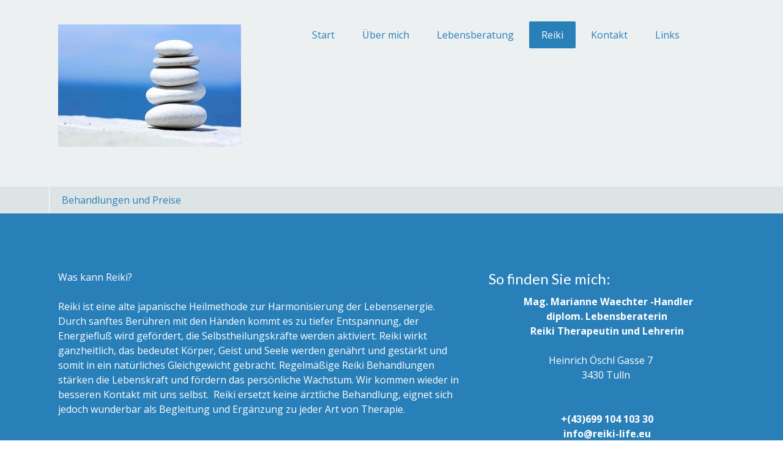

--- FILE ---
content_type: text/html; charset=UTF-8
request_url: https://www.reiki-life.eu/reiki/
body_size: 6943
content:
<!DOCTYPE html>
<html lang="de-DE"><head>
    <meta charset="utf-8"/>
    <link rel="dns-prefetch preconnect" href="https://u.jimcdn.com/" crossorigin="anonymous"/>
<link rel="dns-prefetch preconnect" href="https://assets.jimstatic.com/" crossorigin="anonymous"/>
<link rel="dns-prefetch preconnect" href="https://image.jimcdn.com" crossorigin="anonymous"/>
<link rel="dns-prefetch preconnect" href="https://fonts.jimstatic.com" crossorigin="anonymous"/>
<meta name="viewport" content="width=device-width, initial-scale=1"/>
<meta http-equiv="X-UA-Compatible" content="IE=edge"/>
<meta name="description" content=""/>
<meta name="robots" content="index, follow, archive"/>
<meta property="st:section" content=""/>
<meta name="generator" content="Jimdo Creator"/>
<meta name="twitter:title" content="Reiki"/>
<meta name="twitter:description" content="Was kann Reiki? Reiki ist eine alte japanische Heilmethode zur Harmonisierung der Lebensenergie. Durch sanftes Berühren mit den Händen kommt es zu tiefer Entspannung, der Energiefluß wird gefördert, die Selbstheilungskräfte werden aktiviert. Reiki wirkt ganzheitlich, das bedeutet Körper, Geist und Seele werden genährt und gestärkt und somit in ein natürliches Gleichgewicht gebracht. Regelmäßige Reiki Behandlungen stärken die Lebenskraft und fördern das persönliche Wachstum. Wir kommen wieder in besseren Kontakt mit uns selbst. Reiki ersetzt keine ärztliche Behandlung, eignet sich jedoch wunderbar als Begleitung und Ergänzung zu jeder Art von Therapie."/>
<meta name="twitter:card" content="summary_large_image"/>
<meta property="og:url" content="http://www.reiki-life.eu/reiki/"/>
<meta property="og:title" content="Reiki"/>
<meta property="og:description" content="Was kann Reiki? Reiki ist eine alte japanische Heilmethode zur Harmonisierung der Lebensenergie. Durch sanftes Berühren mit den Händen kommt es zu tiefer Entspannung, der Energiefluß wird gefördert, die Selbstheilungskräfte werden aktiviert. Reiki wirkt ganzheitlich, das bedeutet Körper, Geist und Seele werden genährt und gestärkt und somit in ein natürliches Gleichgewicht gebracht. Regelmäßige Reiki Behandlungen stärken die Lebenskraft und fördern das persönliche Wachstum. Wir kommen wieder in besseren Kontakt mit uns selbst. Reiki ersetzt keine ärztliche Behandlung, eignet sich jedoch wunderbar als Begleitung und Ergänzung zu jeder Art von Therapie."/>
<meta property="og:type" content="website"/>
<meta property="og:locale" content="de_DE"/>
<meta property="og:site_name" content="Reiki, Life-Coaching"/>
<meta name="twitter:image" content="https://image.jimcdn.com/app/cms/image/transf/none/path/s0be33d3ac14edc55/backgroundarea/i54cb1c29afd5e003/version/1474734317/image.jpg"/>
<meta property="og:image" content="https://image.jimcdn.com/app/cms/image/transf/none/path/s0be33d3ac14edc55/backgroundarea/i54cb1c29afd5e003/version/1474734317/image.jpg"/>
<meta property="og:image:width" content="2000"/>
<meta property="og:image:height" content="1500"/>
<meta property="og:image:secure_url" content="https://image.jimcdn.com/app/cms/image/transf/none/path/s0be33d3ac14edc55/backgroundarea/i54cb1c29afd5e003/version/1474734317/image.jpg"/><title>Reiki - Reiki, Life-Coaching</title>
<link rel="shortcut icon" href="https://u.jimcdn.com/cms/o/s0be33d3ac14edc55/img/favicon.ico?t=1474204045"/>
    <link rel="alternate" type="application/rss+xml" title="Blog" href="https://www.reiki-life.eu/rss/blog"/>    
<link rel="canonical" href="https://www.reiki-life.eu/reiki/"/>

        <script src="https://assets.jimstatic.com/ckies.js.7c38a5f4f8d944ade39b.js"></script>

        <script src="https://assets.jimstatic.com/cookieControl.js.b05bf5f4339fa83b8e79.js"></script>
    <script>window.CookieControlSet.setToOff();</script>

    <style>html,body{margin:0}.hidden{display:none}.n{padding:5px}#cc-website-title a {text-decoration: none}.cc-m-image-align-1{text-align:left}.cc-m-image-align-2{text-align:right}.cc-m-image-align-3{text-align:center}</style>

        <link href="https://u.jimcdn.com/cms/o/s0be33d3ac14edc55/layout/dm_836b44832575bd18b3099a6be1ac1b27/css/layout.css?t=1526995083" rel="stylesheet" type="text/css" id="jimdo_layout_css"/>
<script>     /* <![CDATA[ */     /*!  loadCss [c]2014 @scottjehl, Filament Group, Inc.  Licensed MIT */     window.loadCSS = window.loadCss = function(e,n,t){var r,l=window.document,a=l.createElement("link");if(n)r=n;else{var i=(l.body||l.getElementsByTagName("head")[0]).childNodes;r=i[i.length-1]}var o=l.styleSheets;a.rel="stylesheet",a.href=e,a.media="only x",r.parentNode.insertBefore(a,n?r:r.nextSibling);var d=function(e){for(var n=a.href,t=o.length;t--;)if(o[t].href===n)return e.call(a);setTimeout(function(){d(e)})};return a.onloadcssdefined=d,d(function(){a.media=t||"all"}),a};     window.onloadCSS = function(n,o){n.onload=function(){n.onload=null,o&&o.call(n)},"isApplicationInstalled"in navigator&&"onloadcssdefined"in n&&n.onloadcssdefined(o)}     /* ]]> */ </script>     <script>
// <![CDATA[
onloadCSS(loadCss('https://assets.jimstatic.com/web.css.0732c147b7adfbb7c932a67d78765812.css') , function() {
    this.id = 'jimdo_web_css';
});
// ]]>
</script>
<link href="https://assets.jimstatic.com/web.css.0732c147b7adfbb7c932a67d78765812.css" rel="preload" as="style"/>
<noscript>
<link href="https://assets.jimstatic.com/web.css.0732c147b7adfbb7c932a67d78765812.css" rel="stylesheet"/>
</noscript>
    <script>
    //<![CDATA[
        var jimdoData = {"isTestserver":false,"isLcJimdoCom":false,"isJimdoHelpCenter":false,"isProtectedPage":false,"cstok":"","cacheJsKey":"495dd7b2cb9be42dc4b9ed1241f4ab3142c94f8c","cacheCssKey":"495dd7b2cb9be42dc4b9ed1241f4ab3142c94f8c","cdnUrl":"https:\/\/assets.jimstatic.com\/","minUrl":"https:\/\/assets.jimstatic.com\/app\/cdn\/min\/file\/","authUrl":"https:\/\/a.jimdo.com\/","webPath":"https:\/\/www.reiki-life.eu\/","appUrl":"https:\/\/a.jimdo.com\/","cmsLanguage":"de_DE","isFreePackage":false,"mobile":false,"isDevkitTemplateUsed":true,"isTemplateResponsive":true,"websiteId":"s0be33d3ac14edc55","pageId":2752676125,"packageId":2,"shop":{"deliveryTimeTexts":{"1":"1 - 3 Tage Lieferzeit","2":"3 - 5 Tage Lieferzeit","3":"5 - 8 Tage Lieferzeit"},"checkoutButtonText":"Zur Kasse","isReady":false,"currencyFormat":{"pattern":"\u00a4#,##0.00","convertedPattern":"$#,##0.00","symbols":{"GROUPING_SEPARATOR":",","DECIMAL_SEPARATOR":".","CURRENCY_SYMBOL":"$"}},"currencyLocale":"en_US"},"tr":{"gmap":{"searchNotFound":"Die angegebene Adresse konnte nicht gefunden werden.","routeNotFound":"Die Anfahrtsroute konnte nicht berechnet werden. M\u00f6gliche Gr\u00fcnde: Die Startadresse ist zu ungenau oder zu weit von der Zieladresse entfernt."},"shop":{"checkoutSubmit":{"next":"N\u00e4chster Schritt","wait":"Bitte warten"},"paypalError":"Da ist leider etwas schiefgelaufen. Bitte versuche es erneut!","cartBar":"Zum Warenkorb","maintenance":"Dieser Shop ist vor\u00fcbergehend leider nicht erreichbar. Bitte probieren Sie es sp\u00e4ter noch einmal.","addToCartOverlay":{"productInsertedText":"Der Artikel wurde dem Warenkorb hinzugef\u00fcgt.","continueShoppingText":"Weiter einkaufen","reloadPageText":"neu laden"},"notReadyText":"Dieser Shop ist noch nicht vollst\u00e4ndig eingerichtet.","numLeftText":"Mehr als {:num} Exemplare dieses Artikels sind z.Z. leider nicht verf\u00fcgbar.","oneLeftText":"Es ist leider nur noch ein Exemplar dieses Artikels verf\u00fcgbar."},"common":{"timeout":"Es ist ein Fehler aufgetreten. Die von dir ausgew\u00e4hlte Aktion wurde abgebrochen. Bitte versuche es in ein paar Minuten erneut."},"form":{"badRequest":"Es ist ein Fehler aufgetreten: Die Eingaben konnten leider nicht \u00fcbermittelt werden. Bitte versuche es sp\u00e4ter noch einmal!"}},"jQuery":"jimdoGen002","isJimdoMobileApp":false,"bgConfig":{"id":168746525,"type":"picture","options":{"fixed":true},"images":[{"id":8899862125,"url":"https:\/\/image.jimcdn.com\/app\/cms\/image\/transf\/none\/path\/s0be33d3ac14edc55\/backgroundarea\/i54cb1c29afd5e003\/version\/1474734317\/image.jpg","altText":""}]},"bgFullscreen":null,"responsiveBreakpointLandscape":767,"responsiveBreakpointPortrait":480,"copyableHeadlineLinks":false,"tocGeneration":false,"googlemapsConsoleKey":false,"loggingForAnalytics":false,"loggingForPredefinedPages":false,"isFacebookPixelIdEnabled":false,"userAccountId":"b610208e-98a2-4c21-b08e-1d9454e44d50"};
    // ]]>
</script>

     <script> (function(window) { 'use strict'; var regBuff = window.__regModuleBuffer = []; var regModuleBuffer = function() { var args = [].slice.call(arguments); regBuff.push(args); }; if (!window.regModule) { window.regModule = regModuleBuffer; } })(window); </script>
    <script src="https://assets.jimstatic.com/web.js.58bdb3da3da85b5697c0.js" async="true"></script>
    <script src="https://assets.jimstatic.com/at.js.62588d64be2115a866ce.js"></script>
    
</head>

<body class="body cc-page j-m-gallery-styles j-m-video-styles j-m-hr-styles j-m-header-styles j-m-text-styles j-m-emotionheader-styles j-m-htmlCode-styles j-m-rss-styles j-m-form-styles-disabled j-m-table-styles j-m-textWithImage-styles j-m-downloadDocument-styles j-m-imageSubtitle-styles j-m-flickr-styles j-m-googlemaps-styles j-m-blogSelection-styles-disabled j-m-comment-styles j-m-jimdo-styles j-m-profile-styles j-m-guestbook-styles j-m-promotion-styles j-m-twitter-styles j-m-hgrid-styles j-m-shoppingcart-styles j-m-catalog-styles j-m-product-styles-disabled j-m-facebook-styles j-m-sharebuttons-styles j-m-formnew-styles-disabled j-m-callToAction-styles j-m-turbo-styles j-m-spacing-styles j-m-googleplus-styles j-m-dummy-styles j-m-search-styles j-m-booking-styles j-m-socialprofiles-styles j-footer-styles cc-pagemode-default cc-content-parent" id="page-2752676125">

<div id="cc-inner" class="cc-content-parent">
<input type="checkbox" id="jtpl-navigation__checkbox" class="jtpl-navigation__checkbox"/><!-- main.sass --><div class="jtpl-main cc-content-parent">

  <!-- background-area -->
  <div class="jtpl-background-area" background-area=""></div>
  <!-- END background-area -->

  <!-- _header.sass -->
  <section class="jtpl-header navigation-colors"><div class="jtpl-header__inner">
      <div class="jtpl-mobile-topbar navigation-colors navigation-colors--transparency"></div>
      
      <!-- _mobile-navigation.sass -->
      <label for="jtpl-navigation__checkbox" class="jtpl-navigation__label navigation-colors__menu-icon">
        <span class="jtpl-navigation__borders navigation-colors__menu-icon"></span>
      </label>
        <div class="jtpl-mobile-navigation navigation-colors navigation-colors--transparency">
          <div data-container="navigation"><div class="j-nav-variant-nested"><ul class="cc-nav-level-0 j-nav-level-0"><li id="cc-nav-view-2752600625" class="jmd-nav__list-item-0"><a href="/" data-link-title="Start">Start</a></li><li id="cc-nav-view-2752600725" class="jmd-nav__list-item-0"><a href="/über-mich/" data-link-title="Über mich">Über mich</a></li><li id="cc-nav-view-2752675825" class="jmd-nav__list-item-0 j-nav-has-children"><a href="/lebensberatung/" data-link-title="Lebensberatung">Lebensberatung</a><span data-navi-toggle="cc-nav-view-2752675825" class="jmd-nav__toggle-button"></span><ul class="cc-nav-level-1 j-nav-level-1"><li id="cc-nav-view-2812658825" class="jmd-nav__list-item-1"><a href="/lebensberatung/behandlungen-und-preise/" data-link-title="Behandlungen und Preise">Behandlungen und Preise</a></li></ul></li><li id="cc-nav-view-2752676125" class="jmd-nav__list-item-0 j-nav-has-children cc-nav-current j-nav-current jmd-nav__item--current"><a href="/reiki/" data-link-title="Reiki" class="cc-nav-current j-nav-current jmd-nav__link--current">Reiki</a><span data-navi-toggle="cc-nav-view-2752676125" class="jmd-nav__toggle-button"></span><ul class="cc-nav-level-1 j-nav-level-1"><li id="cc-nav-view-2812890425" class="jmd-nav__list-item-1"><a href="/reiki/behandlungen-und-preise/" data-link-title="Behandlungen und Preise">Behandlungen und Preise</a></li></ul></li><li id="cc-nav-view-2752600825" class="jmd-nav__list-item-0"><a href="/kontakt/" data-link-title="Kontakt">Kontakt</a></li><li id="cc-nav-view-3032918425" class="jmd-nav__list-item-0"><a href="/links/" data-link-title="Links">Links</a></li></ul></div></div>
        </div>
      <!-- END _mobile-navigation.sass -->

      <header class="jtpl-logo"><div id="cc-website-logo" class="cc-single-module-element"><div id="cc-m-14400344725" class="j-module n j-imageSubtitle"><div class="cc-m-image-container"><figure class="cc-imagewrapper cc-m-image-align-1">
<a href="https://www.reiki-life.eu/" target="_self"><img srcset="https://image.jimcdn.com/app/cms/image/transf/dimension=299x10000:format=jpg/path/s0be33d3ac14edc55/image/id1515d41c48f5ed5/version/1481292203/image.jpg 299w, https://image.jimcdn.com/app/cms/image/transf/dimension=320x10000:format=jpg/path/s0be33d3ac14edc55/image/id1515d41c48f5ed5/version/1481292203/image.jpg 320w, https://image.jimcdn.com/app/cms/image/transf/none/path/s0be33d3ac14edc55/image/id1515d41c48f5ed5/version/1481292203/image.jpg 400w" sizes="(min-width: 299px) 299px, 100vw" id="cc-m-imagesubtitle-image-14400344725" src="https://image.jimcdn.com/app/cms/image/transf/dimension=299x10000:format=jpg/path/s0be33d3ac14edc55/image/id1515d41c48f5ed5/version/1481292203/image.jpg" alt="Reiki, Life-Coaching" class="" data-src-width="400" data-src-height="267" data-src="https://image.jimcdn.com/app/cms/image/transf/dimension=299x10000:format=jpg/path/s0be33d3ac14edc55/image/id1515d41c48f5ed5/version/1481292203/image.jpg" data-image-id="8883229125"/></a>    

</figure>
</div>
<div class="cc-clear"></div>
<script id="cc-m-reg-14400344725">// <![CDATA[

    window.regModule("module_imageSubtitle", {"data":{"imageExists":true,"hyperlink":"","hyperlink_target":"","hyperlinkAsString":"","pinterest":"0","id":14400344725,"widthEqualsContent":"0","resizeWidth":"299","resizeHeight":200},"id":14400344725});
// ]]>
</script></div></div>
      </header><!-- _navigation.sass --><nav class="jtpl-navigation"><div data-container="navigation"><div class="j-nav-variant-nested"><ul class="cc-nav-level-0 j-nav-level-0"><li id="cc-nav-view-2752600625" class="jmd-nav__list-item-0"><a href="/" data-link-title="Start">Start</a></li><li id="cc-nav-view-2752600725" class="jmd-nav__list-item-0"><a href="/über-mich/" data-link-title="Über mich">Über mich</a></li><li id="cc-nav-view-2752675825" class="jmd-nav__list-item-0 j-nav-has-children"><a href="/lebensberatung/" data-link-title="Lebensberatung">Lebensberatung</a><span data-navi-toggle="cc-nav-view-2752675825" class="jmd-nav__toggle-button"></span></li><li id="cc-nav-view-2752676125" class="jmd-nav__list-item-0 j-nav-has-children cc-nav-current j-nav-current jmd-nav__item--current"><a href="/reiki/" data-link-title="Reiki" class="cc-nav-current j-nav-current jmd-nav__link--current">Reiki</a><span data-navi-toggle="cc-nav-view-2752676125" class="jmd-nav__toggle-button"></span></li><li id="cc-nav-view-2752600825" class="jmd-nav__list-item-0"><a href="/kontakt/" data-link-title="Kontakt">Kontakt</a></li><li id="cc-nav-view-3032918425" class="jmd-nav__list-item-0"><a href="/links/" data-link-title="Links">Links</a></li></ul></div></div>
      </nav><!-- END _navigation.sass -->
</div>
  </section><!-- END header.sass --><!-- _navigation.sass --><nav class="jtpl-subnavigation-level-1 subnavigation-colors"><div data-container="navigation"><div class="j-nav-variant-nested"><ul class="cc-nav-level-1 j-nav-level-1"><li id="cc-nav-view-2812890425" class="jmd-nav__list-item-1"><a href="/reiki/behandlungen-und-preise/" data-link-title="Behandlungen und Preise">Behandlungen und Preise</a></li></ul></div></div>
  </nav><nav class="jtpl-subnavigation-level-2 subnavigation-colors"><div data-container="navigation"><div class="j-nav-variant-nested"></div></div>
  </nav><!-- END _navigation.sass --><!-- _section.sass --><section class="jtpl-content content-options cc-content-parent"><div class="jtpl-content__inner cc-content-parent">
      <div class="jtpl-section-main cc-content-parent">
        <div id="content_area" data-container="content"><div id="content_start"></div>
        
        <div id="cc-matrix-4348161125"><div id="cc-m-14400753225" class="j-module n j-text "><p>
    Was kann Reiki?  
</p>

<p>
     
</p>

<p>
    Reiki ist eine alte japanische Heilmethode zur Harmonisierung der Lebensenergie. Durch sanftes Berühren mit den Händen kommt es zu tiefer Entspannung, der Energiefluß wird gefördert, die
    Selbstheilungskräfte werden aktiviert. Reiki wirkt ganzheitlich, das bedeutet Körper, Geist und Seele werden genährt und gestärkt und somit in ein natürliches Gleichgewicht gebracht. Regelmäßige
    Reiki Behandlungen stärken die Lebenskraft und fördern das persönliche Wachstum. Wir kommen wieder in besseren Kontakt mit uns selbst.  Reiki ersetzt keine ärztliche Behandlung, eignet sich
    jedoch wunderbar als Begleitung und Ergänzung zu jeder Art von Therapie.
</p>

<p>
     
</p>

<p>
     
</p>

<p>
     
</p>

<p>
     
</p>

<p>
     
</p></div><div id="cc-m-16360490325" class="j-module n j-imageSubtitle "><figure class="cc-imagewrapper cc-m-image-align-3">
<a href="javascript:;" rel="lightbox" data-href="https://image.jimcdn.com/app/cms/image/transf/dimension=origxorig:format=png/path/s0be33d3ac14edc55/image/i84fa8cb51c9c63f5/version/1505492682/image.png"><img srcset="https://image.jimcdn.com/app/cms/image/transf/none/path/s0be33d3ac14edc55/image/i84fa8cb51c9c63f5/version/1505492682/image.png 225w" sizes="(min-width: 225px) 225px, 100vw" id="cc-m-imagesubtitle-image-16360490325" src="https://image.jimcdn.com/app/cms/image/transf/none/path/s0be33d3ac14edc55/image/i84fa8cb51c9c63f5/version/1505492682/image.png" alt="" class="" data-src-width="225" data-src-height="225" data-src="https://image.jimcdn.com/app/cms/image/transf/none/path/s0be33d3ac14edc55/image/i84fa8cb51c9c63f5/version/1505492682/image.png" data-image-id="9707199025"/></a>    

</figure>

<div class="cc-clear"></div>
<script id="cc-m-reg-16360490325">// <![CDATA[

    window.regModule("module_imageSubtitle", {"data":{"imageExists":true,"hyperlink":"","hyperlink_target":"","hyperlinkAsString":"","pinterest":"0","id":16360490325,"widthEqualsContent":"0","resizeWidth":225,"resizeHeight":225},"variant":"default","selector":"#cc-m-16360490325","id":16360490325});
// ]]>
</script></div></div>
        
        </div>
      </div>
      <aside class="jtpl-section-aside"><div data-container="sidebar"><div id="cc-matrix-4347907425"><div id="cc-m-14525340125" class="j-module n j-header "><h3 class="" id="cc-m-header-14525340125">So finden Sie mich:</h3></div><div id="cc-m-14525331325" class="j-module n j-text "><p style="text-align: center;">
    <strong> Mag. Marianne Waechter -Handler</strong>
</p>

<p style="text-align: center;">
    <strong>diplom. Lebensberaterin</strong>
</p>

<p style="text-align: center;">
    <strong>Reiki Therapeutin und Lehrerin</strong>
</p>

<p style="text-align: center;">
     
</p>

<p style="text-align: center;">
    Heinrich Öschl Gasse 7     
</p>

<p style="text-align: center;">
    3430 Tulln 
</p>

<p style="text-align: center;">
          
</p>

<p style="text-align: center;">
     
</p>

<p style="text-align: center;">
    <strong>+(43)699 104 103 30</strong>
</p>

<p style="text-align: center;">
    <strong>info@reiki-life.eu</strong>
</p>

<p style="text-align: center;">
     
</p>

<p style="text-align: center;">
     
</p></div><div id="cc-m-14872662325" class="j-module n j-imageSubtitle "><figure class="cc-imagewrapper cc-m-image-align-3">
<img srcset="https://image.jimcdn.com/app/cms/image/transf/dimension=180x10000:format=jpg/path/s0be33d3ac14edc55/image/i227d812376cfc8cb/version/1481293809/image.jpg 180w, https://image.jimcdn.com/app/cms/image/transf/none/path/s0be33d3ac14edc55/image/i227d812376cfc8cb/version/1481293809/image.jpg 300w" sizes="(min-width: 180px) 180px, 100vw" id="cc-m-imagesubtitle-image-14872662325" src="https://image.jimcdn.com/app/cms/image/transf/dimension=180x10000:format=jpg/path/s0be33d3ac14edc55/image/i227d812376cfc8cb/version/1481293809/image.jpg" alt="" class="" data-src-width="300" data-src-height="400" data-src="https://image.jimcdn.com/app/cms/image/transf/dimension=180x10000:format=jpg/path/s0be33d3ac14edc55/image/i227d812376cfc8cb/version/1481293809/image.jpg" data-image-id="9112688725"/>    

</figure>

<div class="cc-clear"></div>
<script id="cc-m-reg-14872662325">// <![CDATA[

    window.regModule("module_imageSubtitle", {"data":{"imageExists":true,"hyperlink":"","hyperlink_target":"","hyperlinkAsString":"","pinterest":"0","id":14872662325,"widthEqualsContent":"0","resizeWidth":"180","resizeHeight":240},"id":14872662325});
// ]]>
</script></div></div></div>
      </aside>
</div>
  </section><!-- END _section.sass --><!-- _footer.sass --><footer class="jtpl-footer footer-options"><div class="jtpl-footer__inner">
      <nav class="jtpl-footer__navigation"><div data-container="navigation"><div class="j-nav-variant-nested"><ul class="cc-nav-level-0 j-nav-level-0"><li id="cc-nav-view-2752600625" class="jmd-nav__list-item-0"><a href="/" data-link-title="Start">Start</a></li><li id="cc-nav-view-2752600725" class="jmd-nav__list-item-0"><a href="/über-mich/" data-link-title="Über mich">Über mich</a></li><li id="cc-nav-view-2752675825" class="jmd-nav__list-item-0 j-nav-has-children"><a href="/lebensberatung/" data-link-title="Lebensberatung">Lebensberatung</a><span data-navi-toggle="cc-nav-view-2752675825" class="jmd-nav__toggle-button"></span></li><li id="cc-nav-view-2752676125" class="jmd-nav__list-item-0 j-nav-has-children cc-nav-current j-nav-current jmd-nav__item--current"><a href="/reiki/" data-link-title="Reiki" class="cc-nav-current j-nav-current jmd-nav__link--current">Reiki</a><span data-navi-toggle="cc-nav-view-2752676125" class="jmd-nav__toggle-button"></span></li><li id="cc-nav-view-2752600825" class="jmd-nav__list-item-0"><a href="/kontakt/" data-link-title="Kontakt">Kontakt</a></li><li id="cc-nav-view-3032918425" class="jmd-nav__list-item-0"><a href="/links/" data-link-title="Links">Links</a></li></ul></div></div>
      </nav><div id="contentfooter" data-container="footer">

    
    <div class="j-meta-links">
        <a href="/about/">Impressum</a> | <a href="//www.reiki-life.eu/j/privacy">Datenschutz</a>    </div>

    <div class="j-admin-links">
            
    <span class="loggedout">
        <a rel="nofollow" id="login" href="/login">Anmelden</a>
    </span>

<span class="loggedin">
    <a rel="nofollow" id="logout" target="_top" href="https://cms.e.jimdo.com/app/cms/logout.php">
        Abmelden    </a>
    |
    <a rel="nofollow" id="edit" target="_top" href="https://a.jimdo.com/app/auth/signin/jumpcms/?page=2752676125">Bearbeiten</a>
</span>
        </div>

    
</div>

    </div>
  </footer><!-- END _footer.sass --><!-- _cart.sass --><div class="jtpl-cart">
    
  </div>
  <!-- END _cart.sass -->

</div>
<!-- END main.sass -->
</div>    <script type="text/javascript">
//<![CDATA[
addAutomatedTracking('creator.website', track_anon);
//]]>
</script>
    
<div id="loginbox" class="hidden">

    <div id="loginbox-header">

    <a class="cc-close" title="Dieses Element zuklappen" href="#">zuklappen</a>

    <div class="c"></div>

</div>

<div id="loginbox-content">

        <div id="resendpw"></div>

        <div id="loginboxOuter"></div>
    </div>
</div>
<div id="loginbox-darklayer" class="hidden"></div>
<script>// <![CDATA[

    window.regModule("web_login", {"url":"https:\/\/www.reiki-life.eu\/","pageId":2752676125});
// ]]>
</script>




</body>
</html>


--- FILE ---
content_type: text/css; charset=UTF-8
request_url: https://u.jimcdn.com/cms/o/s0be33d3ac14edc55/layout/dm_836b44832575bd18b3099a6be1ac1b27/css/layout.css?t=1526995083
body_size: 5097
content:
@import url(https://fonts.jimstatic.com/css?family=Lato:300,400,700,400italic,700italic|Open+Sans:400italic,700italic,400,700|Bree+Serif);fieldset,figure,p{margin:0}.com-meta,.number{font-style:italic}.jtpl-navigation__borders,.jtpl-navigation__borders:after,.jtpl-navigation__borders:before,.jtpl-navigation__checkbox:checked+.jtpl-main .jtpl-navigation__label .jtpl-navigation__borders,.jtpl-navigation__checkbox:checked+.jtpl-main .jtpl-navigation__label .jtpl-navigation__borders:after,.jtpl-navigation__checkbox:checked+.jtpl-main .jtpl-navigation__label .jtpl-navigation__borders:before{border-radius:1000px;border-top-style:solid;display:block}.cc-privacy a:link img,.cc-privacy a:visited img,.cc-shop-deliveryinfopage a:link img,.cc-shop-deliveryinfopage a:visited img,.j-module a:link img,.j-module a:visited img,.sitemap a:link img,.sitemap a:visited img,a:link img,a:visited img,fieldset{border:0}.jtpl-navigation__borders:after,.jtpl-navigation__borders:before,.jtpl-navigation__checkbox:checked+.jtpl-main .jtpl-navigation__label .jtpl-navigation__borders:after,.jtpl-navigation__checkbox:checked+.jtpl-main .jtpl-navigation__label .jtpl-navigation__borders:before{content:'';position:absolute;width:100%}.jtpl-navigation__checkbox:checked+.jtpl-main .jtpl-navigation__label .jtpl-navigation__borders:after,.jtpl-navigation__checkbox:checked+.jtpl-main .jtpl-navigation__label .jtpl-navigation__borders:before{-ms-transform-origin:center center;transform-origin:center center}.jtpl-mobile-navigation .jmd-nav__toggle-button:after,.jtpl-mobile-navigation .jmd-nav__toggle-button:before{clear:both;display:table}fieldset{padding:0}html{font-size:62.5%;-webkit-text-size-adjust:100%;-ms-text-size-adjust:100%}.j-module .j-website-title-content,.j-module h1,.j-module h2,.j-module h3,.j-module h4,.j-static-page .j-website-title-content,.j-static-page h1,.j-static-page h2,.j-static-page h3,.j-static-page
h4{word-wrap:break-word}@media (max-width:767px){.j-module .j-website-title-content,.j-module h1,.j-static-page .j-website-title-content,.j-static-page
h1{font-size:30px!important}.j-module h2,.j-static-page
h2{font-size:26px!important}.j-module h3,.j-static-page
h3{font-size:22px!important}.j-module .cc-shop-product-desc h4,.j-static-page .cc-shop-product-desc
h4{font-size:19px!important}}.cc-privacy a:link,.cc-privacy a:visited,.cc-shop-deliveryinfopage a:link,.cc-shop-deliveryinfopage a:visited,.j-module a:link,.j-module a:visited,.sitemap a:link,.sitemap a:visited{color:#fff;text-decoration:underline;transition:color .2s ease-in}.cc-privacy a:active,.cc-privacy a:focus,.cc-privacy a:hover,.cc-shop-deliveryinfopage a:active,.cc-shop-deliveryinfopage a:focus,.cc-shop-deliveryinfopage a:hover,.j-module a:active,.j-module a:focus,.j-module a:hover,.sitemap a:active,.sitemap a:focus,.sitemap a:hover{text-decoration:none}.cc-privacy h1,.cc-privacy h2,.cc-privacy h3,.cc-shop-deliveryinfopage h1,.cc-shop-deliveryinfopage h2,.cc-shop-deliveryinfopage h3,.j-module h1,.j-module h2,.j-module h3,.sitemap h1,.sitemap h2,.sitemap
h3{font-family:Lato,"Helvetica Neue",Helvetica,Arial,sans-serif;font-weight:300;margin:0}.cc-privacy h1,.cc-shop-deliveryinfopage h1,.j-module h1,.sitemap
h1{font-size:48px;font-size:4.8rem;line-height:1.05}.cc-privacy h2,.cc-shop-deliveryinfopage h2,.j-module h2,.sitemap
h2{font-size:32px;font-size:3.2rem;line-height:1.25}.cc-privacy h3,.cc-shop-deliveryinfopage h3,.j-module h3,.sitemap
h3{font-size:24px;font-size:2.4rem;line-height:1.25}.cc-pagemode-overlay #password,.commententry input[type=text],.commententry input[type=date],.commententry textarea,.j-checkout__input-field,.j-comment input[type=text],.j-comment input[type=date],.j-comment textarea,.j-formnew .cc-m-form-view-sortable input[type=text],.j-formnew .cc-m-form-view-sortable input[type=date],.j-formnew .cc-m-form-view-sortable input[type=email],.j-formnew .cc-m-form-view-sortable
textarea{border-radius:2px;box-sizing:border-box;transition:border-color .2s ease-in;font-size:16px;font-size:1.6rem;line-height:1.5;background-color:transparent;border:2px
solid #fff;color:inherit;font-family:inherit;outline:0;padding:10px}.cc-pagemode-overlay #password:active,.cc-pagemode-overlay #password:focus,.cc-pagemode-overlay #password:hover,.commententry input[type=text]:active,.commententry input[type=text]:focus,.commententry input[type=text]:hover,.commententry input[type=date]:active,.commententry input[type=date]:focus,.commententry input[type=date]:hover,.commententry textarea:active,.commententry textarea:focus,.commententry textarea:hover,.j-checkout__input-field:active,.j-checkout__input-field:focus,.j-checkout__input-field:hover,.j-comment input[type=text]:active,.j-comment input[type=text]:focus,.j-comment input[type=text]:hover,.j-comment input[type=date]:active,.j-comment input[type=date]:focus,.j-comment input[type=date]:hover,.j-comment textarea:active,.j-comment textarea:focus,.j-comment textarea:hover,.j-formnew .cc-m-form-view-sortable input[type=text]:active,.j-formnew .cc-m-form-view-sortable input[type=text]:focus,.j-formnew .cc-m-form-view-sortable input[type=text]:hover,.j-formnew .cc-m-form-view-sortable input[type=date]:active,.j-formnew .cc-m-form-view-sortable input[type=date]:focus,.j-formnew .cc-m-form-view-sortable input[type=date]:hover,.j-formnew .cc-m-form-view-sortable input[type=email]:active,.j-formnew .cc-m-form-view-sortable input[type=email]:focus,.j-formnew .cc-m-form-view-sortable input[type=email]:hover,.j-formnew .cc-m-form-view-sortable textarea:active,.j-formnew .cc-m-form-view-sortable textarea:focus,.j-formnew .cc-m-form-view-sortable textarea:hover{border-color:#34495e}.blogreadmore:link,.blogreadmore:visited,.cc-pagemode-overlay input[type=submit].submitUser,.comment:link,.comment:visited,.commententry input[type=submit],.j-callToAction .j-calltoaction-link-style-1,.j-callToAction .j-calltoaction-link-style-3,.j-checkout__button,.j-comment input[type=submit],.j-downloadDocument .cc-m-download-link,.j-formnew input[type=submit],.j-product .cc-shop-product-desc .cc-shop-addtocard,.j-rss br+a[target="_blank"],.j-shop-addtocard-response .j-shop-addtocard-response--backward,.j-shop-addtocard-response .j-shop-addtocard-response--forward,.skiptoform a:link,.skiptoform a:visited{border-radius:2px;box-sizing:border-box;transition:background-color .2s ease-in,color .2s ease-in;font-size:16px;font-size:1.6rem;line-height:1.5;background-color:#2980b9;border:2px
solid #fff;color:#fff;cursor:pointer;display:inline-block;font-family:inherit;margin:1em
0;padding:10px
20px;text-align:center;text-decoration:none}.blogreadmore:link,.blogreadmore:visited,.cc-pagemode-overlay input[type=submit].submitUser:link,.cc-pagemode-overlay input[type=submit].submitUser:visited,.comment:link,.comment:visited,.commententry input[type=submit]:link,.commententry input[type=submit]:visited,.j-callToAction .j-calltoaction-link-style-1:link,.j-callToAction .j-calltoaction-link-style-1:visited,.j-callToAction .j-calltoaction-link-style-3:link,.j-callToAction .j-calltoaction-link-style-3:visited,.j-checkout__button:link,.j-checkout__button:visited,.j-comment input[type=submit]:link,.j-comment input[type=submit]:visited,.j-downloadDocument .cc-m-download-link:link,.j-downloadDocument .cc-m-download-link:visited,.j-formnew input[type=submit]:link,.j-formnew input[type=submit]:visited,.j-product .cc-shop-product-desc .cc-shop-addtocard:link,.j-product .cc-shop-product-desc .cc-shop-addtocard:visited,.j-rss br+a[target="_blank"]:link,.j-rss br+a[target="_blank"]:visited,.j-shop-addtocard-response .j-shop-addtocard-response--backward:link,.j-shop-addtocard-response .j-shop-addtocard-response--backward:visited,.j-shop-addtocard-response .j-shop-addtocard-response--forward:link,.j-shop-addtocard-response .j-shop-addtocard-response--forward:visited,.skiptoform a:link,.skiptoform a:visited{transition:background-color .2s ease-in,color .2s ease-in;color:#fff;text-decoration:none}.blogreadmore:active:link,.blogreadmore:active:visited,.blogreadmore:focus:link,.blogreadmore:focus:visited,.blogreadmore:hover:link,.blogreadmore:hover:visited,.cc-pagemode-overlay input[type=submit].submitUser:active,.cc-pagemode-overlay input[type=submit].submitUser:focus,.cc-pagemode-overlay input[type=submit].submitUser:hover,.comment:active:link,.comment:active:visited,.comment:focus:link,.comment:focus:visited,.comment:hover:link,.comment:hover:visited,.commententry input[type=submit]:active,.commententry input[type=submit]:focus,.commententry input[type=submit]:hover,.j-callToAction .j-calltoaction-link-style-1:active,.j-callToAction .j-calltoaction-link-style-1:focus,.j-callToAction .j-calltoaction-link-style-1:hover,.j-callToAction .j-calltoaction-link-style-3:active,.j-callToAction .j-calltoaction-link-style-3:focus,.j-callToAction .j-calltoaction-link-style-3:hover,.j-checkout__button,.j-checkout__button:active,.j-checkout__button:focus,.j-checkout__button:hover,.j-comment input[type=submit]:active,.j-comment input[type=submit]:focus,.j-comment input[type=submit]:hover,.j-downloadDocument .cc-m-download-link:active,.j-downloadDocument .cc-m-download-link:focus,.j-downloadDocument .cc-m-download-link:hover,.j-formnew input[type=submit]:active,.j-formnew input[type=submit]:focus,.j-formnew input[type=submit]:hover,.j-product .cc-shop-product-desc .cc-shop-addtocard,.j-product .cc-shop-product-desc .cc-shop-addtocard:active,.j-product .cc-shop-product-desc .cc-shop-addtocard:focus,.j-product .cc-shop-product-desc .cc-shop-addtocard:hover,.j-rss br+a[target="_blank"]:active,.j-rss br+a[target="_blank"]:focus,.j-rss br+a[target="_blank"]:hover,.j-shop-addtocard-response .j-shop-addtocard-response--backward:active,.j-shop-addtocard-response .j-shop-addtocard-response--backward:focus,.j-shop-addtocard-response .j-shop-addtocard-response--backward:hover,.j-shop-addtocard-response .j-shop-addtocard-response--forward,.j-shop-addtocard-response .j-shop-addtocard-response--forward:active,.j-shop-addtocard-response .j-shop-addtocard-response--forward:focus,.j-shop-addtocard-response .j-shop-addtocard-response--forward:hover,.skiptoform a:active:link,.skiptoform a:active:visited,.skiptoform a:focus:link,.skiptoform a:focus:visited,.skiptoform a:hover:link,.skiptoform a:hover:visited{background-color:#fff;color:#2980b9}.j-checkout__button:link,.j-checkout__button:visited,.j-product .cc-shop-product-desc .cc-shop-addtocard:link,.j-product .cc-shop-product-desc .cc-shop-addtocard:visited,.j-shop-addtocard-response .j-shop-addtocard-response--forward:link,.j-shop-addtocard-response .j-shop-addtocard-response--forward:visited{color:#2980b9}.j-checkout__button:active,.j-checkout__button:focus,.j-checkout__button:hover,.j-product .cc-shop-product-desc .cc-shop-addtocard:active,.j-product .cc-shop-product-desc .cc-shop-addtocard:focus,.j-product .cc-shop-product-desc .cc-shop-addtocard:hover,.j-shop-addtocard-response .j-shop-addtocard-response--forward:active,.j-shop-addtocard-response .j-shop-addtocard-response--forward:focus,.j-shop-addtocard-response .j-shop-addtocard-response--forward:hover{background-color:#34495e;color:#fff}.jtpl-content__inner,.jtpl-footer .jtpl-footer__inner,.jtpl-header__inner{width:100%;position:relative;box-sizing:border-box;padding:10px}@media (min-width:1170px){.jtpl-content__inner,.jtpl-footer .jtpl-footer__inner,.jtpl-header__inner{transition:width .2s ease-in;margin:0
auto;width:1120px}.jtpl-content__inner:after,.jtpl-content__inner:before,.jtpl-footer .jtpl-footer__inner:after,.jtpl-footer .jtpl-footer__inner:before,.jtpl-header__inner:after,.jtpl-header__inner:before{clear:both;content:"";display:table}.jtpl-mobile-topbar{display:none}}.jtpl-header{background-color:#ecf0f1;min-height:150px;margin:0
auto;padding:0
0 10px}@media (min-width:768px){.jtpl-header{padding:0
0 25px}}.jtpl-header__inner .jtpl-logo{min-height:100px;padding:55px
0 0;border-radius:2px}.jtpl-header__inner .jtpl-logo a
img{max-height:200px}@media (min-width:768px){.jtpl-header__inner .jtpl-logo{padding:25px
0;float:left;width:400px}}@media (max-width:1171px){.jtpl-header__inner .jtpl-logo{float:none;padding-top:65px;padding-bottom:0;width:100%;min-height:80px}}.jtpl-header__inner .jtpl-logo a:link,.jtpl-header__inner .jtpl-logo a:visited{background:0 0;margin:0;padding:0}.jtpl-mobile-navigation,.jtpl-mobile-topbar{background-color:#ecf0f1;width:100%;position:absolute}.jtpl-header__inner .jtpl-logo
img{max-width:400px;height:auto}.jtpl-mobile-topbar{height:50px;box-shadow:0 2px 3px 0 rgba(0,0,0,.16);z-index:100;top:0;left:0}.jtpl-mobile-navigation{display:block;visibility:hidden;overflow:hidden;-ms-transform:translateY(-140%);transform:translateY(-140%);z-index:99;-ms-transform-origin:right;transform-origin:right;right:0;top:50px;transition:all .5s cubic-bezier(.23,.96,.58,1)}.jtpl-mobile-navigation:after,.jtpl-mobile-navigation:before{clear:both;content:"";display:table}@media (min-width:481px){.jtpl-mobile-navigation{width:400px;right:22px}}@media (min-width:1170px){.jtpl-mobile-navigation{display:none}}.jtpl-mobile-navigation .jmd-nav__toggle-button{box-sizing:border-box;width:40px;height:40px;position:absolute;outline:0;cursor:pointer;border:none;background-color:rgba(0,0,0,.125);-webkit-tap-highlight-color:transparent;text-align:center;display:block;border-radius:3px;top:5px;right:5px}@media (min-width:768px){.jtpl-mobile-navigation .jmd-nav__toggle-button{display:none}}@media (max-width:1171px){.jtpl-header__inner .jtpl-logo
img{max-width:260px}.jtpl-mobile-navigation .jmd-nav__toggle-button{display:block}}.jtpl-mobile-navigation .jmd-nav__toggle-button:before{-ms-transform:rotate(180deg);transform:rotate(180deg)}.jtpl-mobile-navigation .jmd-nav__toggle-button:after{-ms-transform:rotate(90deg);transform:rotate(90deg)}.jtpl-mobile-navigation .jmd-nav__toggle-button:after,.jtpl-mobile-navigation .jmd-nav__toggle-button:before{content:"";position:absolute;border-radius:1px;width:16px;height:2px;left:12px;top:19px;background-color:#fff;transition:all .3s ease-in-out}.jtpl-mobile-navigation .jmd-nav__item--last-opened>.jmd-nav__toggle-button:after,.jtpl-mobile-navigation .jmd-nav__item--last-opened>.jmd-nav__toggle-button:before{-ms-transform:rotate(0);transform:rotate(0)}.jtpl-mobile-navigation
ul{margin:0;padding:0;display:block;text-align:left}.jtpl-mobile-navigation
li{display:block;list-style:none;position:relative}.jtpl-mobile-navigation a:link,.jtpl-mobile-navigation a:visited{font-size:16px!important;font-size:1.6rem!important;line-height:1.5!important;border:none;border-bottom:1px solid rgba(33,33,33,.1);color:#2980b9;padding:13px
15px;transition:color,.2s ease-in;text-decoration:none;display:block;position:relative}.jtpl-mobile-navigation .cc-nav-parent>a:link,.jtpl-mobile-navigation .cc-nav-parent>a:visited,.jtpl-mobile-navigation .j-nav-current>a:link,.jtpl-mobile-navigation .j-nav-current>a:visited,.jtpl-mobile-navigation a.cc-nav-current,.jtpl-mobile-navigation a:active,.jtpl-mobile-navigation a:focus,.jtpl-mobile-navigation a:hover{background-color:#2980b9;color:#fff}.jtpl-mobile-navigation .j-nav-level-0>li:last-child>a:link,.jtpl-mobile-navigation .j-nav-level-0>li:last-child>a:visited{border:none}.jtpl-mobile-navigation .j-nav-level-1{background-color:rgba(144,144,144,.2)}.jtpl-mobile-navigation .j-nav-level-1 a:link,.jtpl-mobile-navigation .j-nav-level-1 a:visited{font-size:14px!important;font-size:1.4rem!important;line-height:1.5!important;padding:14px
15px 14px 25px;transition:all .5s cubic-bezier(.23,.96,.58,1)}.jtpl-mobile-navigation .j-nav-level-2{background-color:rgba(144,144,144,.2);transition:all .5s cubic-bezier(.23,.96,.58,1)}.jtpl-mobile-navigation .j-nav-level-2 a:link,.jtpl-mobile-navigation .j-nav-level-2 a:visited{padding-left:50px}.jtpl-mobile-navigation .j-nav-has-children>ul{display:none}.jtpl-mobile-navigation .jmd-nav__item--last-opened>ul{display:block}.jtpl-navigation__label{transition:left .3s;border-bottom:0;cursor:pointer;display:block;position:absolute;text-align:center;text-decoration:none;top:13px;float:right;z-index:1000;right:10px}.jtpl-navigation__borders,.jtpl-navigation__borders:after,.jtpl-navigation__borders:before{border-color:#2980b9;transition:all .3s;border-top-width:4px}.jtpl-navigation__label:after,.jtpl-navigation__label:before{clear:both;content:"";display:table}.jtpl-navigation__borders{width:38px;position:relative;margin:10px
0}.jtpl-navigation__borders:before{top:-14px}.jtpl-navigation__borders:after{top:6px}.jtpl-navigation__checkbox{display:none}.jtpl-navigation__checkbox:checked+.jtpl-main .jtpl-navigation__label .jtpl-navigation__borders{width:32px;position:relative;margin:9px
0;border-top-width:4px;border-color:transparent;border-radius:5px}.jtpl-navigation__checkbox:checked+.jtpl-main .jtpl-navigation__label .jtpl-navigation__borders:after,.jtpl-navigation__checkbox:checked+.jtpl-main .jtpl-navigation__label .jtpl-navigation__borders:before{top:-4px;border-top-width:4px}.jtpl-navigation__checkbox:checked+.jtpl-main .jtpl-navigation__label .jtpl-navigation__borders:before{-ms-transform:rotate(45deg) scaleX(1.2135304899);transform:rotate(45deg) scaleX(1.2135304899)}.jtpl-navigation__checkbox:checked+.jtpl-main .jtpl-navigation__label .jtpl-navigation__borders:after{-ms-transform:rotate(-45deg) scaleX(1.2135304899);transform:rotate(-45deg) scaleX(1.2135304899)}.jtpl-navigation__checkbox:checked+.jtpl-main .jtpl-mobile-navigation{visibility:visible;-ms-transform:translateY(0);transform:translateY(0);opacity:1}.jtpl-navigation__checkbox:checked+.jtpl-main .jtpl-header::after{animation:fadein 2s;position:absolute;top:0;right:0;width:100%;height:100vh;background:#000;background:rgba(0,0,0,.3);content:'';opacity:1;transition:opacity .2s ease-in-out;z-index:90}.jtpl-navigation{display:none;padding:25px
0;width:700px}@media (min-width:1170px){.jtpl-navigation__label{display:none}.jtpl-navigation{display:block;float:right}}.jtpl-navigation
ul{list-style-type:none;margin:0;padding:0}.jtpl-navigation
li{float:left}.jtpl-navigation a:link,.jtpl-navigation a:visited{color:#2980b9;display:block;line-height:1.5;margin:0
5px 5px 0;padding:10px
20px;text-decoration:none;transition:background .2s ease-in,color .2s ease-in;border-radius:2px}.jtpl-navigation .cc-nav-current a:link,.jtpl-navigation .cc-nav-current a:visited,.jtpl-navigation .cc-nav-parent a:link,.jtpl-navigation .cc-nav-parent a:visited,.jtpl-navigation a:active,.jtpl-navigation a:focus,.jtpl-navigation a:hover{background-color:#2980b9;color:#fff}.jtpl-subnavigation-level-1,.jtpl-subnavigation-level-2{display:none;background-color:#dde4e6;margin:0
auto}.jtpl-subnavigation-level-1:after,.jtpl-subnavigation-level-1:before,.jtpl-subnavigation-level-2:after,.jtpl-subnavigation-level-2:before{clear:both;content:"";display:table}@media (min-width:1170px){.jtpl-subnavigation-level-1,.jtpl-subnavigation-level-2{display:block}}.jtpl-subnavigation-level-1 ul,.jtpl-subnavigation-level-2
ul{list-style:none;margin:0
auto;padding:0;width:1120px;transition:width .2s ease-in}.jtpl-subnavigation-level-1 ul:after,.jtpl-subnavigation-level-1 ul:before,.jtpl-subnavigation-level-2 ul:after,.jtpl-subnavigation-level-2 ul:before{clear:both;content:"";display:table}.jtpl-subnavigation-level-1 li,.jtpl-subnavigation-level-2
li{display:inline;padding:0}.jtpl-subnavigation-level-1 a:link,.jtpl-subnavigation-level-1 a:visited,.jtpl-subnavigation-level-2 a:link,.jtpl-subnavigation-level-2 a:visited{color:#2980b9;display:block;float:left;padding:10px
20px;border-left:1px #fff solid;text-decoration:none}.jtpl-subnavigation-level-1 .cc-nav-current>a:link,.jtpl-subnavigation-level-1 .cc-nav-current>a:visited,.jtpl-subnavigation-level-1 .cc-nav-parent>a:link,.jtpl-subnavigation-level-1 .cc-nav-parent>a:visited,.jtpl-subnavigation-level-1 a:active,.jtpl-subnavigation-level-1 a:focus,.jtpl-subnavigation-level-1 a:hover,.jtpl-subnavigation-level-2 .cc-nav-current>a:link,.jtpl-subnavigation-level-2 .cc-nav-current>a:visited,.jtpl-subnavigation-level-2 .cc-nav-parent>a:link,.jtpl-subnavigation-level-2 .cc-nav-parent>a:visited,.jtpl-subnavigation-level-2 a:active,.jtpl-subnavigation-level-2 a:focus,.jtpl-subnavigation-level-2 a:hover{background-color:#ecf0f1}.jtpl-subnavigation-level-1 .cc-nav-level-2 a:link,.jtpl-subnavigation-level-1 .cc-nav-level-2 a:visited,.jtpl-subnavigation-level-2 .cc-nav-level-2 a:link,.jtpl-subnavigation-level-2 .cc-nav-level-2 a:visited{font-size:14px;font-size:1.4rem;line-height:1.5}.jtpl-subnavigation-level-2{position:relative}.jtpl-subnavigation-level-2>div{position:relative;z-index:1}.jtpl-subnavigation-level-2:before{content:"";display:block;position:absolute;width:100%;height:100%;top:0;left:0;background-color:rgba(0,0,0,.05);z-index:0}.jtpl-content:after,.jtpl-content:before,.jtpl-footer:after,.jtpl-footer:before{display:table;clear:both;content:""}.jtpl-main{max-width:100%;position:relative;overflow-x:hidden;color:#fff;font-family:"Open Sans",Helvetica,Arial,sans-serif;font-size:16px;font-size:1.6rem;line-height:1.5;margin:0;padding:0}.jtpl-background-area{position:fixed;height:100vh;width:100vw;top:0;left:0;z-index:-1}.jtpl-content{background-color:#2980b9}.jtpl-content__inner{padding-top:30px;padding-bottom:60px}@media (min-width:768px){.jtpl-content__inner{padding-top:87px}}@media (max-width:1171px){.jtpl-content__inner{padding-top:10px}}.jtpl-content__inner .jtpl-section-main{width:100%}@media (min-width:768px){.jtpl-content__inner .jtpl-section-main{float:left;width:61%}}.jtpl-content__inner .jtpl-section-aside{width:100%}.jtpl-footer{background-color:#34495e;color:#bdc3c7}.jtpl-footer .jtpl-footer__inner{padding:20px
10px}@media (min-width:1170px){.jtpl-main{overflow:auto}.jtpl-footer .jtpl-footer__inner{padding:60px
10px}}@media (max-width:1171px){.jtpl-footer .jtpl-footer__inner{padding:20px
15px}}.jtpl-footer a:link,.jtpl-footer a:visited{color:#ecf0f1}.jtpl-footer a:active,.jtpl-footer a:focus,.jtpl-footer a:hover{color:#bdc3c7}.jtpl-footer .jtpl-footer__navigation{margin:0}@media (min-width:768px){.jtpl-content__inner .jtpl-section-aside{float:right;width:36%}.jtpl-footer .jtpl-footer__navigation{float:left;margin:0
0 40px -20px}}.jtpl-footer .jtpl-footer__navigation
ul{list-style-type:none;margin:0;padding:0}.jtpl-footer .jtpl-footer__navigation
li{float:none;border-bottom:1px solid;border-color:rgba(255,255,255,.3)}.jtpl-footer .jtpl-footer__navigation li:last-child{border-bottom:none}@media (min-width:768px){.jtpl-footer .jtpl-footer__navigation
li{float:left;border-bottom:none}}.jtpl-footer .jtpl-footer__navigation a:link,.jtpl-footer .jtpl-footer__navigation a:visited{display:block;padding:10px
20px;text-decoration:none}.jtpl-footer .jtpl-footer__navigation .cc-nav-current a:link,.jtpl-footer .jtpl-footer__navigation .cc-nav-current a:visited,.jtpl-footer .jtpl-footer__navigation .cc-nav-parent a:link,.jtpl-footer .jtpl-footer__navigation .cc-nav-parent a:visited,.jtpl-footer .jtpl-footer__navigation a:active,.jtpl-footer .jtpl-footer__navigation a:focus,.jtpl-footer .jtpl-footer__navigation a:hover{text-decoration:underline}#contentfooter{clear:both}#contentfooter .j-meta-links{float:left;margin-top:1em;width:65%}#contentfooter .j-admin-links{float:right;text-align:right;width:30%}.jtpl-cart{z-index:110;width:100%;height:auto}.jtpl-cart .j-cart{transition:top .2s ease-in,right .2s ease-in;top:0;position:absolute;right:inherit;line-height:2.3em}.jtpl-cart .j-cart-icon{background-color:rgba(0,0,0,.2)}@media (min-width:1170px){.jtpl-cart{height:0}.jtpl-cart .j-cart{position:fixed;top:20px;right:20px;max-height:none}.jtpl-cart .j-cart-icon{background-color:rgba(51,51,51,.85);padding:.7em .9em}}@media (max-width:1171px){.jtpl-cart .j-cart--hover-popup{display:none!important}}.j-blog-meta:after,.j-blog-meta:before{clear:both;content:"";display:table}.skiptoform+h2{font-size:24px;font-size:2.4rem;line-height:1.25}.postmeta{font-size:14px;font-size:1.4rem;line-height:1.5;padding:10px
5px}.j-blogarticle a:link,.j-blogarticle a:visited{color:#fff;text-decoration:none}.j-blogarticle a:link:active,.j-blogarticle a:link:focus,.j-blogarticle a:link:hover,.j-blogarticle a:visited:active,.j-blogarticle a:visited:focus,.j-blogarticle a:visited:hover{text-decoration:none}.blogreadmore:link,.blogreadmore:visited,.comment:link,.comment:visited{font-size:14px;font-size:1.4rem;line-height:1.5;margin-right:1em}.datetime{color:#fff;display:block;float:right;padding:10px}.j-callToAction .j-calltoaction-link-style-2,.j-callToAction .j-calltoaction-link-style-2:link,.j-callToAction .j-calltoaction-link-style-2:visited{transition:background-color .2s ease-in,color .2s ease-in;color:#2980b9;text-decoration:none}.datetime .day,.datetime .day-word,.datetime .mon,.datetime
.yr{float:left;font-size:14px;font-size:1.4rem;line-height:1.5;margin:0;padding-right:3px;text-align:left}.datetime
.day{font-weight:400}.j-callToAction .j-calltoaction-link-style-2{border-radius:2px;box-sizing:border-box;font-size:16px;font-size:1.6rem;line-height:1.5;background-color:#fff;border:2px
solid #fff;cursor:pointer;display:inline-block;font-family:inherit;margin:1em
0;padding:10px
20px;text-align:center}.j-callToAction .j-calltoaction-link-style-2:active,.j-callToAction .j-calltoaction-link-style-2:focus,.j-callToAction .j-calltoaction-link-style-2:hover{background-color:#2980b9;color:#fff}.j-callToAction .j-calltoaction-link-style-3{border-radius:50px;padding:10px
20px}.j-callToAction .j-calltoaction-link-style-3.active{background-color:#fff;color:#2980b9}.j-hr
hr{border-bottom:2px;border-style:solid;border-color:#fff;margin:15px
0}.j-downloadDocument .j-m-dowload,.j-downloadDocument .j-m-download{float:left}.j-comment
ul{margin:0;padding:0}.j-comment
dd{margin:0}.j-comment
li{margin-bottom:30px;position:relative}.com-meta,.commententry{margin:0
40px 10px 0}.number{float:right;opacity:.7;font-size:24px;font-size:2.4rem;line-height:1.25}.skiptoform+h2{margin-bottom:30px}.commententry{margin-bottom:1.5em}.commententry input[type=text],.commententry input[type=date]{width:50%}.commententry
label{display:inline-block;padding:10px
0 5px}.commententry
dd{margin:0}.j-rss
h1{font-size:32px;font-size:3.2rem;line-height:1.25}.j-rss h1 a:link,.j-rss h1 a:visited{text-decoration:none}.j-rss
.rssFeedTitle{font-size:24px;font-size:2.4rem;line-height:1.25;display:block;margin:1em
0 .5em}.j-product{border-bottom:2px solid;margin-bottom:30px}.j-product .cc-shop-product-desc
h4{font-size:24px;font-size:2.4rem;line-height:1.25}.j-product .cc-shop-product-desc .cc-shop-product-price-old{font-size:24px;font-size:2.4rem;line-height:1.25;opacity:.7}.j-product .cc-shop-product-desc .cc-shop-product-price-current{color:#fff;font-size:32px;font-size:3.2rem;line-height:1.25}.j-product .cc-shop-product-desc .cc-shop-addtocard{border:0}.j-product .cc-shop-product-desc .cc-shop-addtocard:before{display:none}.j-product .cc-shop-product-desc .cc-shop-addtocard
span{text-shadow:none}.j-product .cc-shop-product-desc .cc-product-infolink a:link,.j-product .cc-shop-product-desc .cc-product-infolink a:visited{text-decoration:underline}.j-product .cc-shop-product-desc .cc-shop-product-availability{list-style-type:none;margin:0;padding:0}.j-product .cc-shop-product-desc .cc-shop-product-availability
li{font-size:14px;font-size:1.4rem;line-height:1.5}.hproduct{padding-bottom:30px}.content-options #cc-checkout-wrapper,.content-options .cc-checkout-overview .cc-checkout-fullshopingcart-wrapper,.content-options .cc-checkout-products
th{background:0 0}#cc-checkout-steps{display:block;box-sizing:border-box;font-size:14px;font-size:1.4rem;line-height:1.5;margin:0
0 1.5rem;padding:.5rem 0}#cc-checkout-steps
li{display:inline-block;width:100%;position:relative;box-sizing:border-box;opacity:.5;border:1px
solid #222;padding:.8rem 1.5rem;margin-bottom:1rem;background:#fff;text-align:center}@media (min-width:1170px){#cc-checkout-steps{display:-ms-flexbox!important;display:flex!important;-ms-flex-pack:justify;justify-content:space-between}#cc-checkout-steps
li{width:24%;margin-right:10px}#cc-checkout-steps li:last-child{margin-right:0}}#cc-checkout-steps li
span{color:#222;display:inline-block;line-height:1.5;text-decoration:none}#cc-checkout-steps li span:after{content:"\00bb";display:inline-block;padding:0
1rem}#cc-checkout-steps li:last-child span:after{content:""}#cc-checkout-steps .cc-checkout-steps-ready{cursor:default;opacity:.5}#cc-checkout-steps .cc-checkout-steps-current{opacity:1;border-color:#222;border-color:rgba(34,34,34,.85);background-color:#222;background-color:rgba(34,34,34,.85)}#cc-checkout-steps .cc-checkout-steps-current span,.j-checkout__overview-change-link{color:#fff}.j-checkout__button{padding:4px
18px!important}.j-checkout__shipping-address .j-checkout__heading{padding-bottom:0}@media (min-width:768px){.j-checkout__shipping-address .j-checkout__heading{padding-bottom:54px}}.j-checkout__payment-info{background:0 0}.j-checkout__message-warning{background-color:rgba(255,0,0,.5);padding:10px}.j-checkout__shipping-address-checkbox{font-size:16px!important;font-size:1.6rem!important;line-height:1.5!important}.j-shop-special-page .jtpl-section-aside{display:none}.j-shop-special-page .jtpl-section-main{width:100%}.navigation-colors a:not([class*='cc-sharebuttons-']):not(.j-m-dowload):not(.cc-m-download-link):not(.comment):not(.blogreadmore):not([href*='/j/checkout']),
.navigation-colors a:link:not([class*='cc-sharebuttons-']):not(.j-m-dowload):not(.cc-m-download-link):not(.comment):not(.blogreadmore):not([href*='/j/checkout']),
.navigation-colors a:visited:not([class*='cc-sharebuttons-']):not(.j-m-dowload):not(.cc-m-download-link):not(.comment):not(.blogreadmore):not([href*='/j/checkout']){font-weight:normal;-jimdo-bogus-font-weight:false;font-style:normal;-jimdo-bogus-font-style:false}.subnavigation-colors a:not([class*='cc-sharebuttons-']):not(.j-m-dowload):not(.cc-m-download-link):not(.comment):not(.blogreadmore):not([href*='/j/checkout']),
.subnavigation-colors a:link:not([class*='cc-sharebuttons-']):not(.j-m-dowload):not(.cc-m-download-link):not(.comment):not(.blogreadmore):not([href*='/j/checkout']),
.subnavigation-colors a:visited:not([class*='cc-sharebuttons-']):not(.j-m-dowload):not(.cc-m-download-link):not(.comment):not(.blogreadmore):not([href*='/j/checkout']){font-weight:normal;-jimdo-bogus-font-weight:false;font-style:normal;-jimdo-bogus-font-style:false}.content-options .j-header h1:not(.cc-within-single-module-element),
.content-options .j-text h1:not(.cc-within-single-module-element),
.content-options .j-textWithImage h1:not(.cc-within-single-module-element),
.content-options .j-htmlcode h1:not(.cc-within-single-module-element),
.content-options .com-list h1:not(.cc-within-single-module-element){font-weight:normal;-jimdo-bogus-font-weight:false;font-style:normal;-jimdo-bogus-font-style:false}.content-options .j-header h2,
.content-options .j-text h2,
.content-options .j-textWithImage h2,
.content-options .j-htmlcode h2,
.content-options .com-list
h2{font-weight:normal;-jimdo-bogus-font-weight:false;font-style:normal;-jimdo-bogus-font-style:false}.content-options .j-header h3,
.content-options .j-text h3,
.content-options .j-textWithImage h3,
.content-options .j-htmlcode h3,
.content-options .com-list
h3{font-weight:normal;-jimdo-bogus-font-weight:false;font-style:normal;-jimdo-bogus-font-style:false}.cc-pagemode-overlay .content-options
h1{font-weight:normal;-jimdo-bogus-font-weight:false;font-style:normal;-jimdo-bogus-font-style:false}.j-product .cc-shop-product-desc
h4{font-weight:normal;-jimdo-bogus-font-weight:false;font-style:normal;-jimdo-bogus-font-style:false}.j-blog .j-blog-meta .j-blogarticle > a,
.j-blogSelection .j-blogarticle > a,
.j-blog .j-blog-meta h1,
.j-blogSelection h1,
.j-blog .j-blog-meta h2,
.j-blogSelection
h2{font-weight:normal;-jimdo-bogus-font-weight:false;font-style:normal;-jimdo-bogus-font-style:false}.datetime{-jimdo-bogus-datesticker-bg:false;-jimdo-bogus-datesticker-color:false;-jimdo-bogus-datesticker-fontsize:false}